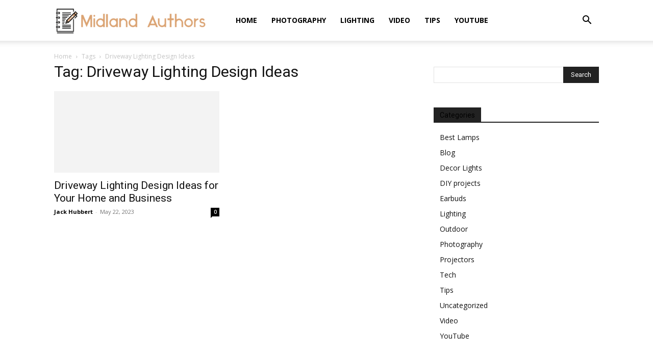

--- FILE ---
content_type: text/css; charset=utf-8
request_url: https://midlandauthors.com/wp-content/cache/min/1/wp-content/plugins/i2-pro-cons/dist/fonts/styles.css?ver=1739540717
body_size: 268
content:
@charset "UTF-8";@font-face{font-family:"i2-pros-cons";src:url(../../../../../../../../plugins/i2-pro-cons/dist/fonts/fonts/i2-pros-cons.eot);src:url("../../../../../../../../plugins/i2-pro-cons/dist/fonts/fonts/i2-pros-cons.eot?#iefix") format("embedded-opentype"),url(../../../../../../../../plugins/i2-pro-cons/dist/fonts/fonts/i2-pros-cons.woff) format("woff"),url(../../../../../../../../plugins/i2-pro-cons/dist/fonts/fonts/i2-pros-cons.ttf) format("truetype"),url("../../../../../../../../plugins/i2-pro-cons/dist/fonts/fonts/i2-pros-cons.svg#i2-pros-cons") format("svg");font-weight:400;font-style:normal;font-display:swap}.i2-pros-cons-icons [data-icon]:before,.iconpicker [data-icon]:before{font-family:"i2-pros-cons"!important;content:attr(data-icon);font-style:normal!important;font-weight:normal!important;font-variant:normal!important;text-transform:none!important;speak:none;line-height:1;-webkit-font-smoothing:antialiased;-moz-osx-font-smoothing:grayscale}.iconpicker [class^="icon-"]:before,.iconpicker [class*=" icon-"]:before,.i2-pros-cons-icons [class^="icon-"]:before,.i2-pros-cons-icons [class*=" icon-"]:before{font-family:"i2-pros-cons"!important;font-style:normal!important;font-weight:normal!important;font-variant:normal!important;text-transform:none!important;speak:none;line-height:1;-webkit-font-smoothing:antialiased;-moz-osx-font-smoothing:grayscale}.icon-check-1:before{content:"\61"}.icon-check-2:before{content:"\62"}.icon-check-3:before{content:"\63"}.icon-square-1:before{content:"\6c"}.icon-square-2:before{content:"\6d"}.icon-ban-1:before{content:"\6e"}.icon-square-3:before{content:"\6f"}.icon-thumbs-down:before{content:"\66"}.icon-thumbs-up:before{content:"\67"}.icon-thumbs-o-up:before{content:"\68"}.icon-thumbs-o-down:before{content:"\69"}.icon-thumbs-s-down:before{content:"\6a"}.icon-thumbs-s-up:before{content:"\6b"}.icon-check-4:before{content:"\64"}.icon-check-5:before{content:"\65"}.icon-cancle-2:before{content:"\70"}.icon-ban-3:before{content:"\71"}.icon-cancle:before{content:"\72"}.icon-ban-2:before{content:"\73"}.icon-ban-5:before{content:"\74"}.icon-ban-4:before{content:"\75"}.icon-cancle-3:before{content:"\76"}.icon-link-3:before{content:"\77"}.icon-cart-7:before{content:"\41"}.icon-cart-1:before{content:"\42"}.icon-cart-2:before{content:"\43"}.icon-cart-3:before{content:"\44"}.icon-cart-4:before{content:"\45"}.icon-cart-5:before{content:"\46"}.icon-star-2:before{content:"\47"}.icon-star-4:before{content:"\48"}.icon-star-3:before{content:"\49"}.icon-star-1:before{content:"\4a"}.icon-cercle-1:before{content:"\4b"}.icon-ban-7:before{content:"\4c"}.icon-alert:before{content:"\4f"}.icon-plus-5:before{content:"\51"}.icon-minus-3:before{content:"\57"}.icon-check-6:before{content:"\36"}.icon-hand-o-right:before{content:"\24"}.icon-hand-o-left:before{content:"\25"}.icon-hand-paper-o:before{content:"\27"}.icon-hand-peace-o:before{content:"\28"}.icon-hand-scissors-o:before{content:"\29"}.icon-heart-5:before{content:"\2b"}.icon-heart-4:before{content:"\2c"}.icon-heart-break-1:before{content:"\2d"}.icon-shopping-cart-1:before{content:"\3c"}.icon-unlock:before{content:"\3e"}.icon-unlock-alt:before{content:"\3f"}.icon-trophy:before{content:"\40"}.icon-issue-opened:before{content:"\7d"}.icon-issue-closed:before{content:"\7e"}.icon-gift:before{content:"\5c"}.icon-heart-1:before{content:"\e000"}.icon-heart-3:before{content:"\e004"}.icon-happy:before{content:"\e005"}.icon-ban-9:before{content:"\e020"}.icon-minus-thin:before{content:"\78"}.icon-minus-thick:before{content:"\79"}.icon-plus-thin:before{content:"\7a"}.icon-plus-thick:before{content:"\4d"}